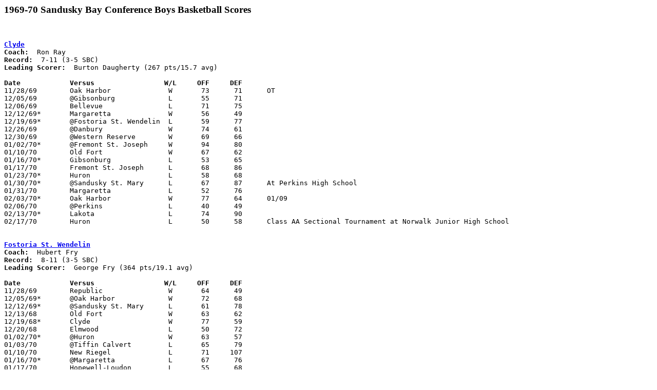

--- FILE ---
content_type: text/html
request_url: http://crawfordcountybasketball.com/sanduskybayconference/196970sanduskybayconference.html
body_size: 11041
content:
<title>1969-70 Sandusky Bay Conference Boys Basketball Scores</title>
<h3>1969-70 Sandusky Bay Conference Boys Basketball Scores</h3><pre>

<a name="clyde"></a>
<B><a href="..\clyde.html">Clyde</a></b>
<B>Coach:</b>  Ron Ray
<B>Record:</b>  7-11 (3-5 SBC)
<B>Leading Scorer:</b>  Burton Daugherty (267 pts/15.7 avg)

<B>Date		Versus		       W/L     OFF     DEF</b>
11/28/69	Oak Harbor		W	73	71	OT
12/05/69	@Gibsonburg		L	55	71
12/06/69	Bellevue		L	71	75
12/12/69*	Margaretta		W	56	49
12/19/69*	@Fostoria St. Wendelin	L	59	77
12/26/69	@Danbury		W	74	61
12/30/69	@Western Reserve	W	69	66
01/02/70*	@Fremont St. Joseph	W	94	80
01/10/70	Old Fort		W	67	62
01/16/70*	Gibsonburg		L	53	65
01/17/70	Fremont St. Joseph	L	68	86
01/23/70*	Huron			L	58	68
01/30/70*	@Sandusky St. Mary	L	67	87	At Perkins High School
01/31/70	Margaretta		L	52	76
02/03/70*	Oak Harbor		W	77	64	01/09
02/06/70	@Perkins		L	40	49
02/13/70*	Lakota			L	74	90
02/17/70	Huron			L	50	58	Class AA Sectional Tournament at Norwalk Junior High School

<a name="fostoriastwendelin"></a>
<B><a href="..\fostoriastwendelin.html">Fostoria St. Wendelin</a></b>
<B>Coach:</b>  Hubert Fry
<B>Record:</b>  8-11 (3-5 SBC)
<B>Leading Scorer:</b>  George Fry (364 pts/19.1 avg)

<B>Date		Versus		       W/L     OFF     DEF</b>
11/28/69	Republic		W	64	49
12/05/69*	@Oak Harbor		W	72	68
12/12/69*	@Sandusky St. Mary	L	61	78
12/13/68	Old Fort		W	63	62
12/19/68*	Clyde			W	77	59
12/20/68	Elmwood			L	50	72
01/02/70*	@Huron			W	63	57
01/03/70	@Tiffin Calvert		L	65	79
01/10/70	New Riegel		L	71     107
01/16/70*	@Margaretta		L	67	76
01/17/70	Hopewell-Loudon		L	55	68
01/20/70*	Lakota			L	67	85	01/09
01/24/70	Bettsville		W	53	52
01/25/70*	Fremont St. Joseph	L	64	76
02/01/70	@Norwalk St. Paul	W	51	50
02/06/70	@North Baltimore	W	76	74
02/13/70*	Gibsonburg		L	64	73
02/14/70	New Riegel		L	59	96
02/21/70	Northwood		L	64	76	Class A Sectional Tournament at Bowling Green High School

<a name="fremontstjoseph"></a>
<B><a href="..\fremontstjoseph.html">Fremont St. Joseph</a></b>
<B>Coach:</b>  John Kahle
<B>Record:</b>  7-12 (3-5 SBC)
<B>Leading Scorer:</b>  Jim Yeager (437 pts/23.0 avg)

<B>Date		Versus		       W/L     OFF     DEF</b>
11/28/69	@Gibsonburg		W	71	65
12/06/69	Old Fort		W	72	62
12/12/69*	Huron			W	65	61
12/19/69*	Lakota			W	50	47
12/20/69	Margaretta		L	54	57
12/27/69*	@Sandusky St. Mary	L	68	70
01/02/70*	Clyde			L	80	94
01/03/70	@Marion Catholic	W	90	72
01/10/70	Lorain Catholic		L	64	67
01/12/70*	@Margaretta		L	58	82	01/09
01/16/70	Tiffin Calvert		W	69	68
01/17/70	@Clyde			W	86	68
01/23/70*	@Oak Harbor		L	76	77
01/25/70*	@Fostoria St. Wendelin	W	76	64	SUNDAY
02/01/70	@Cardinal Stritch	L	57	80	SUNDAY
02/06/70*	Gibsonburg		L	55	64
02/13/70	Sandusky St. Mary	L	78     106
02/15/70	Mansfield St. Peter's	L	75     103	SUNDAY
02/21/70	Sandusky St. Mary	L	61	66	Class A Sectional Tournament at Fremont Ross High School

<a name="gibsonburg"></a>
<B><a href="..\gibsonburg.html">Gibsonburg</a></b>
<B>Coach:</b>  Carl Assenheimer
<B>Record:</b>  12-8 (4-4 SBC)
<B>Leading Scorer:</b>  Jim Balsizer (337 pts/16.8 avg)

<B>Date		Versus		       W/L     OFF     DEF</b>
11/21/69	Ottawa Hills		W	43	42
11/28/69	Fremont St. Joseph	L	65	71
11/29/69	@New Riegel					CANCELLED
12/05/69	Clyde			W	71	55
12/06/69	@Woodmore		W	64	52
12/12/69*	Oak Harbor		W	68	51
12/19/69*	@Sandusky St. Mary	L	63	72
12/20/69	@Northwood		L	44	54
01/10/70	@Lakota			L	49	60
01/13/70*	Huron			L	56	57	01/09
01/16/70*	@Clyde			W	65	53
01/17/70	New London		W	89	41
01/23/70*	Margaretta		L	62	63
01/30/70*	Lakota			L	65	86
01/31/70	@Oak Harbor		W	75	73
02/06/70*	@Fremont St. Joseph	W	64	55
02/13/70*	@Fostoria St. Wendelin	W	73	64
02/14/79	Woodmore		W	83	64
02/20/70	Danbury			W	62	29	Class A Sectional Tournamnent at Fremont Ross High School
02/27/70	Northwood		W	65	64	Class A Sectioonal Tournament at Bowling Green High School
03/05/70	Bluffton		L	55	67	Class A District Tournament at Bryan High School

<a name="huron"></a>
<B><a href="..\huron.html">Huron</a></b>
<B>Coach:</b>  Jesse Hagy
<B>Record:</b>  5-15 (3-5 SBC)
<B>Leading Scorer:</b>  Stephen Fisher (233 pts/16.6 avg)

<B>Date		Versus		       W/L     OFF     DEF</b>
11/28/69	@Edison			W	59	54
11/29/69	@Sandusky St. Mary	L	56	77
12/06/69	Norwalk			L	47	53
12/12/69*	@Fremont St. Joseph	L	61	65
12/13/69	Vermilion		L	66	71
12/19/69*	@Oak Harbor		W	83	72
12/20/69	@Perkins		L	62	71
01/02/70*	Fostoria St. Wendelin	L	57	63
01/03/70	@Amherst		L	56	65
01/10/70	Margaretta		L	57	62
01/13/70*	@Gibsonburg		W	57	56	01/09
01/16/70*	Sandusky St. Mary	L	69	95
01/17/70	Fremont Ross		L	48	55
01/23/70*	@Clyde			W	68	58
01/24/70	@Port Clinton		L	65	75
01/30/70	Perkins			L	44	64
02/06/70*	Lakota			L	65	74
02/13/70*	@Margaretta		L	50	73
02/17/70	Clyde			W	58	50	Class AA Sectional Tournament at Norwalk Junior High School
02/21/70	Tiffin Columbian	L	53	62	Class AA Sectional Tournament at Norwalk Junior High School

<a name="lakota"></a>
<B><a href="..\lakota.html">Lakota</a></b>
<B>Coach:</b>  Larry Hedden
<B>Record:</b>  9-10 (5-3 SBC)
<B>Leading Scorer:</b>  Steve Wise (234 pts/12.3 avg)

<B>Date		Versus		       W/L     OFF     DEF</b>
11/29/69	North Baltimore		W	81	43
12/06/69	@Elmwood		L	54	64
12/12/69	@Woodmore		L	65	75
12/13/69	Eastwood		L	54	58	OT
12/19/69*	Fremont St. Joseph	L	47	50
12/20/69	Genoa			W	65	55
01/02/70*	Margaretta		L	48	58
01/03/70	@Fostoria		L	51	69
01/10/70	Gibsonburg		W	60	49
01/16/70*	Oak Harbor		W	84	51
01/17/70	Rossford		L	46	94
01/20/70*	@Fostoria St. Wendelin	W	85	67	01/09
01/23/70*	Sandusky St. Mary	L	56	81
01/24/70	Mohawk			W	59	54
01/30/70*	@Gibsonburg		W	86	65
01/31/70	Woodmore		L	73	75
02/06/70*	@Huron			W	74	65
02/13/70*	@Clyde			W	90	74
02/21/70	Napoleon		L	47	69	Class AA Sectional Tournament at Defiance High School

<a name="margaretta"></a>
<B><a href="..\margaretta.html">Margaretta</a></b>
<B>Coach:</b>  Gene Van Orsdall
<B>Record:</b>  13-6 (5-3 SBC)
<B>Leading Scorer:</b>  Dave Bailey (310 pts/16.3 avg)

<B>Date		Versus		       W/L     OFF     DEF</b>
11/29/69	@Danbury		W	75	58
12/05/69	Sandusky St. Mary	L	62	74
12/06/69	Monroeville		L	63	64	OT
12/12/69*	@Clyde			L	49	56
12/19/69	@Perkins		W	56	40
12/20/69	@Fremont St. Joseph	W	57	54
12/30/69	@Colonel Crawford	L	47	62
01/02/70*	@Lakota			L	58	48
01/10/70	@Huron			W	62	58
01/12/70*	Fremont St. Joseph	W	82	58
01/16/70*	Fostoria St. Wendelin	W	76	67
01/17/70	Edison			W	82	61
01/23/70*	@Gibsonburg		W	63	62
01/24/70	Perkins			W	69	48
01/30/70*	Oak Harbor		W	82	51
01/31/70	Clyde			W	76	52
02/06/70*	@Sandusky St. Mary	L	70	79
02/13/70*	Huron			W	73	50
02/20/70	Sandusky		L	67	72	Class AA Sectional Tournament at Norwalk Junior High School

<a name="oakharbor"></a>
<B><a href="..\oakharbor.html">Oak Harbor</a></b>
<B>Coach:</b>  Bob Brinkman
<B>Record:</b>  2-17 (1-7 SBC)
<B>Leading Scorer:</b>  Tony Gaines (290 pts/16.1 avg)

<B>Date		Versus		       W/L     OFF     DEF</b>
11/21/69	Danbury			W	56	53
11/28/69	@Clyde			L	71	73	OT
12/05/69*	Fostoria St. Wendelin	L	68	72
12/06/69	Eastwood		L	64	95
12/12/69*	@Gibsonburg		L	51	68
12/13/69	Genoa			L	70	72
12/19/69*	Huron			L	72	83
12/27/69	Lake			L	63	83
01/02/70	Sandusky St. Mary	L	71	90
01/03/70	@Woodmore		L	66	90
01/16/70*	@Lakota			L	51	84
01/23/70*	Fremont St. Joseph	W	77	76
01/24/70	@Genoa			L	63	83
01/30/70*	@Margaretta		L	51	82
01/31/70	Gibsonburg		L	73	75
02/03/70*	Clyde			L	64	77	01/09
02/06/70	@Tiffin Calvert		L	63	94
02/14/70	@Northwood		L	74	95
02/20/70	Evergreen		L	53	64	Class AA Sectoinal Tournament at Rossford High School

<a name="sanduskystmary"></a>
<B><a href="..\sanduskystmary.html">Sandusky St. Mary</a></b>
<B>Coach:</b>  Ray Miller
<B>Record:</b>  21-2 (8-0 SBC)
<B>Leading Scorer:</b>  Rich Davie (793 pts/34.4 avg)

<B>Date		Versus		       W/L     OFF     DEF</b>
11/29/69	Huron			W	77	56
12/05/69	@Margaretta		W	74	62
12/12/69*	Fostoria St. Wendelin	W	78	61
12/13/69	Attica			W	68	61
12/19/69*	Gibsonburg		W	72	63
12/27/69*	Fremont St. Joseph	W	70	68
12/29/69	Miller City		W	63	57	Holiday Tournament at Delphos St. John's High School
12/30/69	@Delphos St. John's	L	61	66	Holiday Tournament at Delphos St. John's High School
01/02/70*	@Oak Harbor		W	90	71
01/10/70	@Perkins		W	91	60
01/16/70*	@Huron			W	95	69
01/17/70	@Columbia Station	W	88	51
01/23/70*	@Lakota			W	81	56
01/30/70*	Clyde			W	87	67	At Perkins HIgh School
01/31/70	Ayersville		W	62	48	At Sandusky High School
02/06/70*	Margaretta		W	79	70
02/13/70	@Fremont St. Joseph	W      106	78
02/14/70	Perkins			W	80	40
02/17/70	Edison			W	92	64	Class A Sectional Tournament at Fremont Ross High School
02/21/70	Fremont St. Joseph	W	66	61	Class A Sectional Tournament at Fremont Ross High School
02/28/70	Patrick Henry		W	76	74	Class A Sectional Tournament at Bowling Green High School
03/06/70	Upper Scioto Valley	W	81	78	Class A District Tournament at Findlay
03/07/70	Bluffton		L	59	60	Class A District Tournament at Findlay

<h4>Sandusky Bay Conference Standings</h4><B>
Team			SBC        OFF     DEF     OAVG     DAVG</B>
Sandusky St. Mary      8 - 0       652     525    81.50    65.62
Margaretta             6 - 2       553     471    69.12    58.87
Lakota                 5 - 3       570     511    71.25    63.87
Gibsonburg             4 - 4       516     501    64.25    62.87
Clyde                  3 - 5       538     580    67.25    72.50
Fostoria St. Wendelin  3 - 5       535     572    66.87    71.42
Fremont St. Joseph     3 - 5       528     559    66.00    69.87
Huron                  3 - 5       510     556    63.75    69.50
Oak Harbor             1 - 7       505     632    63.12    79.00
Totals                36 - 36     4907    4907    68.15    68.15

<h4>Sandusky Bay Conference Top Ten Scoring Averages</h4><B>
RNK	AVG	Name			School			Points	Games</b>
1	35.00	Rich Davie		Sandusky St. Mary	280	8
2	23.62	Jim Yeager		Fremont St. Joseph	189	8
3	21.25	Carl Balsizer		Gibsonburg		170	8
4	19.25	George Fry		Fostoria St. Wendelin	154	8
5	19.00	Dave Bailey		Margaretta		152	8
6	17.42	Burton Daugherty	Clyde			122	7
7	16.50	Stephen Fisher		Huron			 66	4
8	15.85	Steve Keller		Margaretta		111	7
9	15.62	Bob Hathaway		Lakota			125	8
10	15.25	Tom Stanley		Sandusky St. Mary	122	8
 
<H4>Sandusky Bay Conference Top Ten Scoring Games</H4>
<B>RNK	PTS	Name			School			Versus			Date</b>
1	55	Rich Davie		Sandusky St. Mary	Clyde			01/30/1970
2	47	Rich Davie		Sandusky St. Mary	Margaretta		02/06/1970
3	36	Jim Yeager		Fremont St. Joseph	Sandusky St. Mary	12/27/1969
4	35	Rich Davie		Sandusky St. Mary	Fostoria St. Wendelin	12/12/1969
5	34	Rich Davie		Sandusky St. Mary	Lakota			01/23/1970
6	33	Tom Stanley		Sandusky St. Mary	Oak Harbor		01/02/1970
	33	Burton Daugherty	Clyde			Oak Harbor		02/03/1970
8	32	Jim Yeager		Fremont St. Joseph	Oak Harbor		01/23/1970
9	31	Rich Davie		Sandusky St. Mary	Gibsonburg		12/19/1969
10	30	Jim Yeager		Fremont St. Joseph	Huron			12/12/1969
	30	Rich Davie		Sandusky St. Mary	Huron			01/16/1970

<a href="../sanduskybayconferenceindex.html">Return to Sandusky Bay Conference Basketball</a>
<a href="mailto:ncobasketball@gmail.com">Email Me</a>

</BODY>
</html>